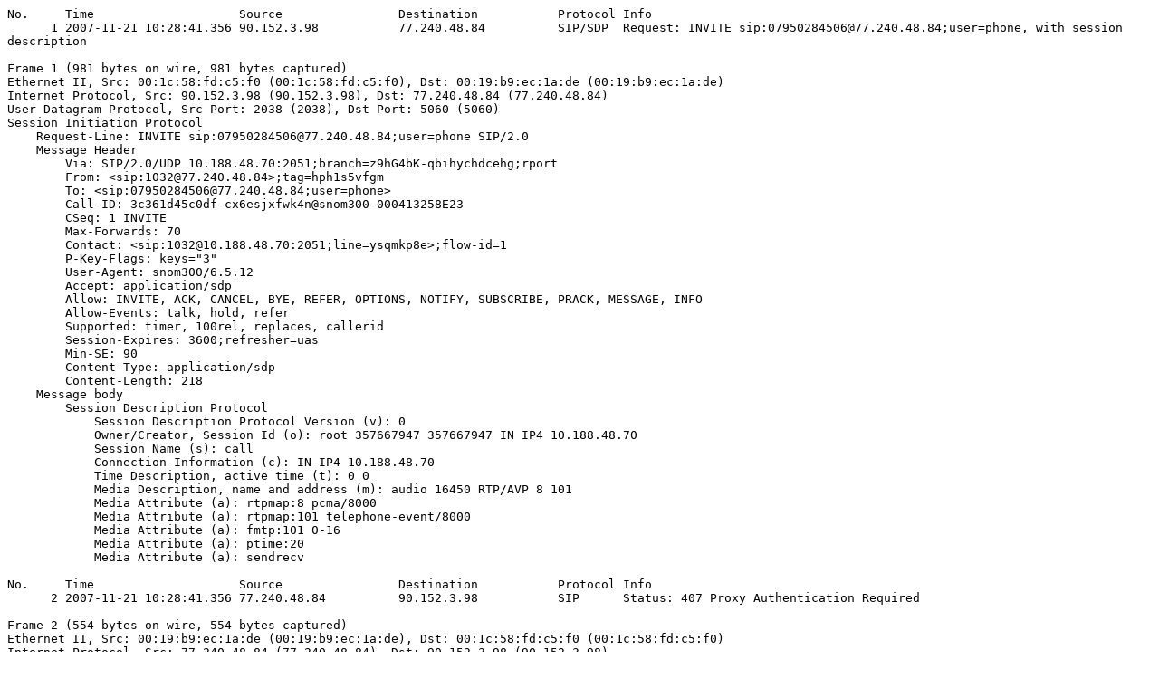

--- FILE ---
content_type: text/plain; charset=utf-8
request_url: https://issues-archive.asterisk.org/attachments/10/ASTERISK-10853/00-codecs.txt
body_size: 29934
content:
No.     Time                    Source                Destination           Protocol Info
      1 2007-11-21 10:28:41.356 90.152.3.98           77.240.48.84          SIP/SDP  Request: INVITE sip:07950284506@77.240.48.84;user=phone, with session description

Frame 1 (981 bytes on wire, 981 bytes captured)
Ethernet II, Src: 00:1c:58:fd:c5:f0 (00:1c:58:fd:c5:f0), Dst: 00:19:b9:ec:1a:de (00:19:b9:ec:1a:de)
Internet Protocol, Src: 90.152.3.98 (90.152.3.98), Dst: 77.240.48.84 (77.240.48.84)
User Datagram Protocol, Src Port: 2038 (2038), Dst Port: 5060 (5060)
Session Initiation Protocol
    Request-Line: INVITE sip:07950284506@77.240.48.84;user=phone SIP/2.0
    Message Header
        Via: SIP/2.0/UDP 10.188.48.70:2051;branch=z9hG4bK-qbihychdcehg;rport
        From: <sip:1032@77.240.48.84>;tag=hph1s5vfgm
        To: <sip:07950284506@77.240.48.84;user=phone>
        Call-ID: 3c361d45c0df-cx6esjxfwk4n@snom300-000413258E23
        CSeq: 1 INVITE
        Max-Forwards: 70
        Contact: <sip:1032@10.188.48.70:2051;line=ysqmkp8e>;flow-id=1
        P-Key-Flags: keys="3"
        User-Agent: snom300/6.5.12
        Accept: application/sdp
        Allow: INVITE, ACK, CANCEL, BYE, REFER, OPTIONS, NOTIFY, SUBSCRIBE, PRACK, MESSAGE, INFO
        Allow-Events: talk, hold, refer
        Supported: timer, 100rel, replaces, callerid
        Session-Expires: 3600;refresher=uas
        Min-SE: 90
        Content-Type: application/sdp
        Content-Length: 218
    Message body
        Session Description Protocol
            Session Description Protocol Version (v): 0
            Owner/Creator, Session Id (o): root 357667947 357667947 IN IP4 10.188.48.70
            Session Name (s): call
            Connection Information (c): IN IP4 10.188.48.70
            Time Description, active time (t): 0 0
            Media Description, name and address (m): audio 16450 RTP/AVP 8 101
            Media Attribute (a): rtpmap:8 pcma/8000
            Media Attribute (a): rtpmap:101 telephone-event/8000
            Media Attribute (a): fmtp:101 0-16
            Media Attribute (a): ptime:20
            Media Attribute (a): sendrecv

No.     Time                    Source                Destination           Protocol Info
      2 2007-11-21 10:28:41.356 77.240.48.84          90.152.3.98           SIP      Status: 407 Proxy Authentication Required

Frame 2 (554 bytes on wire, 554 bytes captured)
Ethernet II, Src: 00:19:b9:ec:1a:de (00:19:b9:ec:1a:de), Dst: 00:1c:58:fd:c5:f0 (00:1c:58:fd:c5:f0)
Internet Protocol, Src: 77.240.48.84 (77.240.48.84), Dst: 90.152.3.98 (90.152.3.98)
User Datagram Protocol, Src Port: 5060 (5060), Dst Port: 2038 (2038)
Session Initiation Protocol
    Status-Line: SIP/2.0 407 Proxy Authentication Required
    Message Header
        Via: SIP/2.0/UDP 10.188.48.70:2051;branch=z9hG4bK-qbihychdcehg;received=90.152.3.98;rport=2038
        From: <sip:1032@77.240.48.84>;tag=hph1s5vfgm
        To: <sip:07950284506@77.240.48.84;user=phone>;tag=as71a2379b
        Call-ID: 3c361d45c0df-cx6esjxfwk4n@snom300-000413258E23
        CSeq: 1 INVITE
        User-Agent: Asterisk PBX
        Allow: INVITE, ACK, CANCEL, OPTIONS, BYE, REFER, SUBSCRIBE, NOTIFY
        Proxy-Authenticate: Digest algorithm=MD5, realm="PBXware", nonce="1c77aeb7"
        Content-Length: 0

No.     Time                    Source                Destination           Protocol Info
      5 2007-11-21 10:28:41.443 90.152.3.98           77.240.48.84          SIP      Request: ACK sip:07950284506@77.240.48.84;user=phone

Frame 5 (445 bytes on wire, 445 bytes captured)
Ethernet II, Src: 00:1c:58:fd:c5:f0 (00:1c:58:fd:c5:f0), Dst: 00:19:b9:ec:1a:de (00:19:b9:ec:1a:de)
Internet Protocol, Src: 90.152.3.98 (90.152.3.98), Dst: 77.240.48.84 (77.240.48.84)
User Datagram Protocol, Src Port: 2038 (2038), Dst Port: 5060 (5060)
Session Initiation Protocol
    Request-Line: ACK sip:07950284506@77.240.48.84;user=phone SIP/2.0
    Message Header
        Via: SIP/2.0/UDP 10.188.48.70:2051;branch=z9hG4bK-qbihychdcehg;rport
        From: <sip:1032@77.240.48.84>;tag=hph1s5vfgm
        To: <sip:07950284506@77.240.48.84;user=phone>;tag=as71a2379b
        Call-ID: 3c361d45c0df-cx6esjxfwk4n@snom300-000413258E23
        CSeq: 1 ACK
        Max-Forwards: 70
        Contact: <sip:1032@10.188.48.70:2051;line=ysqmkp8e>;flow-id=1
        Content-Length: 0

No.     Time                    Source                Destination           Protocol Info
      6 2007-11-21 10:28:41.456 90.152.3.98           77.240.48.84          SIP/SDP  Request: INVITE sip:07950284506@77.240.48.84;user=phone, with session description

Frame 6 (1163 bytes on wire, 1163 bytes captured)
Ethernet II, Src: 00:1c:58:fd:c5:f0 (00:1c:58:fd:c5:f0), Dst: 00:19:b9:ec:1a:de (00:19:b9:ec:1a:de)
Internet Protocol, Src: 90.152.3.98 (90.152.3.98), Dst: 77.240.48.84 (77.240.48.84)
User Datagram Protocol, Src Port: 2038 (2038), Dst Port: 5060 (5060)
Session Initiation Protocol
    Request-Line: INVITE sip:07950284506@77.240.48.84;user=phone SIP/2.0
    Message Header
        Via: SIP/2.0/UDP 10.188.48.70:2051;branch=z9hG4bK-51axisem4v3t;rport
        From: <sip:1032@77.240.48.84>;tag=hph1s5vfgm
        To: <sip:07950284506@77.240.48.84;user=phone>
        Call-ID: 3c361d45c0df-cx6esjxfwk4n@snom300-000413258E23
        CSeq: 2 INVITE
        Max-Forwards: 70
        Contact: <sip:1032@10.188.48.70:2051;line=ysqmkp8e>;flow-id=1
        P-Key-Flags: keys="3"
        User-Agent: snom300/6.5.12
        Accept: application/sdp
        Allow: INVITE, ACK, CANCEL, BYE, REFER, OPTIONS, NOTIFY, SUBSCRIBE, PRACK, MESSAGE, INFO
        Allow-Events: talk, hold, refer
        Supported: timer, 100rel, replaces, callerid
        Session-Expires: 3600;refresher=uas
        Min-SE: 90
        Proxy-Authorization: Digest username="1032",realm="PBXware",nonce="1c77aeb7",uri="sip:07950284506@77.240.48.84;user=phone",response="2e63df49500d11a0bb926d5bffd1d537",algorithm=MD5
        Content-Type: application/sdp
        Content-Length: 218
    Message body
        Session Description Protocol
            Session Description Protocol Version (v): 0
            Owner/Creator, Session Id (o): root 357667947 357667947 IN IP4 10.188.48.70
            Session Name (s): call
            Connection Information (c): IN IP4 10.188.48.70
            Time Description, active time (t): 0 0
            Media Description, name and address (m): audio 16450 RTP/AVP 8 101
            Media Attribute (a): rtpmap:8 pcma/8000
            Media Attribute (a): rtpmap:101 telephone-event/8000
            Media Attribute (a): fmtp:101 0-16
            Media Attribute (a): ptime:20
            Media Attribute (a): sendrecv

No.     Time                    Source                Destination           Protocol Info
      7 2007-11-21 10:28:41.457 77.240.48.84          90.152.3.98           SIP      Status: 100 Trying

Frame 7 (480 bytes on wire, 480 bytes captured)
Ethernet II, Src: 00:19:b9:ec:1a:de (00:19:b9:ec:1a:de), Dst: 00:1c:58:fd:c5:f0 (00:1c:58:fd:c5:f0)
Internet Protocol, Src: 77.240.48.84 (77.240.48.84), Dst: 90.152.3.98 (90.152.3.98)
User Datagram Protocol, Src Port: 5060 (5060), Dst Port: 2038 (2038)
Session Initiation Protocol
    Status-Line: SIP/2.0 100 Trying
    Message Header
        Via: SIP/2.0/UDP 10.188.48.70:2051;branch=z9hG4bK-51axisem4v3t;received=90.152.3.98;rport=2038
        From: <sip:1032@77.240.48.84>;tag=hph1s5vfgm
        To: <sip:07950284506@77.240.48.84;user=phone>
        Call-ID: 3c361d45c0df-cx6esjxfwk4n@snom300-000413258E23
        CSeq: 2 INVITE
        User-Agent: Asterisk PBX
        Allow: INVITE, ACK, CANCEL, OPTIONS, BYE, REFER, SUBSCRIBE, NOTIFY
        Contact: <sip:07950284506@77.240.48.84>
        Content-Length: 0

No.     Time                    Source                Destination           Protocol Info
      8 2007-11-21 10:28:41.505 77.240.48.84          217.14.132.178        SIP/SDP  Request: INVITE sip:07950284506@talk.orbtalk.co.uk, with session description

Frame 8 (789 bytes on wire, 789 bytes captured)
Ethernet II, Src: 00:19:b9:ec:1a:de (00:19:b9:ec:1a:de), Dst: 00:1c:58:fd:c5:f0 (00:1c:58:fd:c5:f0)
Internet Protocol, Src: 77.240.48.84 (77.240.48.84), Dst: 217.14.132.178 (217.14.132.178)
User Datagram Protocol, Src Port: 5060 (5060), Dst Port: 5060 (5060)
Session Initiation Protocol
    Request-Line: INVITE sip:07950284506@talk.orbtalk.co.uk SIP/2.0
    Message Header
        Via: SIP/2.0/UDP 77.240.48.84:5060;branch=z9hG4bK0326dd46;rport
        From: "User 32" <sip:7180153@77.240.48.84>;tag=as4c8bae83
        To: <sip:07950284506@talk.orbtalk.co.uk>
        Contact: <sip:7180153@77.240.48.84>
        Call-ID: 48f4b8ac061706a81b70555e29cc0bde@77.240.48.84
        CSeq: 102 INVITE
        User-Agent: Asterisk PBX
        Max-Forwards: 70
        Date: Wed, 21 Nov 2007 10:28:41 GMT
        Allow: INVITE, ACK, CANCEL, OPTIONS, BYE, REFER, SUBSCRIBE, NOTIFY
        Content-Type: application/sdp
        Content-Length: 216
    Message body
        Session Description Protocol
            Session Description Protocol Version (v): 0
            Owner/Creator, Session Id (o): root 24366 24366 IN IP4 77.240.48.84
            Session Name (s): session
            Connection Information (c): IN IP4 77.240.48.84
            Time Description, active time (t): 0 0
            Media Description, name and address (m): audio 13902 RTP/AVP 8 101
            Media Attribute (a): rtpmap:8 PCMA/8000
            Media Attribute (a): rtpmap:101 telephone-event/8000
            Media Attribute (a): fmtp:101 0-16
            Media Attribute (a): silenceSupp:off - - - -

No.     Time                    Source                Destination           Protocol Info
      9 2007-11-21 10:28:41.508 217.14.132.178        77.240.48.84          SIP      Status: 407 Proxy Authentication Required

Frame 9 (747 bytes on wire, 747 bytes captured)
Ethernet II, Src: 00:1c:58:fd:c5:f0 (00:1c:58:fd:c5:f0), Dst: 00:19:b9:ec:1a:de (00:19:b9:ec:1a:de)
Internet Protocol, Src: 217.14.132.178 (217.14.132.178), Dst: 77.240.48.84 (77.240.48.84)
User Datagram Protocol, Src Port: 5060 (5060), Dst Port: 5060 (5060)
Session Initiation Protocol
    Status-Line: SIP/2.0 407 Proxy Authentication Required
    Message Header
        Via: SIP/2.0/UDP 77.240.48.84:5060;branch=z9hG4bK0326dd46;rport=5060
        From: "User 32" <sip:7180153@77.240.48.84>;tag=as4c8bae83
        To: <sip:07950284506@talk.orbtalk.co.uk>;tag=d70e325df26ab92eb8abcc8bf6c50cec.be71
        Call-ID: 48f4b8ac061706a81b70555e29cc0bde@77.240.48.84
        CSeq: 102 INVITE
        Proxy-Authenticate: Digest realm="77.240.48.84", nonce="47440f9a677ed4491b575b1475b3a7ca460cbb0a"
        Server: Sip EXpress router (0.9.2 (i386/linux))
        Content-Length: 0
        Warning: 392 217.14.132.178:5060 "Noisy feedback tells:  pid=5106 req_src_ip=77.240.48.84 req_src_port=5060 in_uri=sip:07950284506@talk.orbtalk.co.uk out_uri=sip:07950284506@talk.orbtalk.co.uk via_cnt==1"

No.     Time                    Source                Destination           Protocol Info
     10 2007-11-21 10:28:41.508 77.240.48.84          217.14.132.178        SIP      Request: ACK sip:07950284506@talk.orbtalk.co.uk

Frame 10 (471 bytes on wire, 471 bytes captured)
Ethernet II, Src: 00:19:b9:ec:1a:de (00:19:b9:ec:1a:de), Dst: 00:1c:58:fd:c5:f0 (00:1c:58:fd:c5:f0)
Internet Protocol, Src: 77.240.48.84 (77.240.48.84), Dst: 217.14.132.178 (217.14.132.178)
User Datagram Protocol, Src Port: 5060 (5060), Dst Port: 5060 (5060)
Session Initiation Protocol
    Request-Line: ACK sip:07950284506@talk.orbtalk.co.uk SIP/2.0
    Message Header
        Via: SIP/2.0/UDP 77.240.48.84:5060;branch=z9hG4bK0326dd46;rport
        From: "User 32" <sip:7180153@77.240.48.84>;tag=as4c8bae83
        To: <sip:07950284506@talk.orbtalk.co.uk>;tag=d70e325df26ab92eb8abcc8bf6c50cec.be71
        Contact: <sip:7180153@77.240.48.84>
        Call-ID: 48f4b8ac061706a81b70555e29cc0bde@77.240.48.84
        CSeq: 102 ACK
        User-Agent: Asterisk PBX
        Max-Forwards: 70
        Content-Length: 0

No.     Time                    Source                Destination           Protocol Info
     11 2007-11-21 10:28:41.508 77.240.48.84          217.14.132.178        SIP/SDP  Request: INVITE sip:07950284506@talk.orbtalk.co.uk, with session description

Frame 11 (1022 bytes on wire, 1022 bytes captured)
Ethernet II, Src: 00:19:b9:ec:1a:de (00:19:b9:ec:1a:de), Dst: 00:1c:58:fd:c5:f0 (00:1c:58:fd:c5:f0)
Internet Protocol, Src: 77.240.48.84 (77.240.48.84), Dst: 217.14.132.178 (217.14.132.178)
User Datagram Protocol, Src Port: 5060 (5060), Dst Port: 5060 (5060)
Session Initiation Protocol
    Request-Line: INVITE sip:07950284506@talk.orbtalk.co.uk SIP/2.0
    Message Header
        Via: SIP/2.0/UDP 77.240.48.84:5060;branch=z9hG4bK4a51ab1b;rport
        From: "User 32" <sip:7180153@77.240.48.84>;tag=as4c8bae83
        To: <sip:07950284506@talk.orbtalk.co.uk>
        Contact: <sip:7180153@77.240.48.84>
        Call-ID: 48f4b8ac061706a81b70555e29cc0bde@77.240.48.84
        CSeq: 103 INVITE
        User-Agent: Asterisk PBX
        Max-Forwards: 70
        Proxy-Authorization: Digest username="7180153", realm="77.240.48.84", algorithm=MD5, uri="sip:07950284506@talk.orbtalk.co.uk", nonce="47440f9a677ed4491b575b1475b3a7ca460cbb0a", response="7590e6cef6c5b7db3f5863ec57ac9034", opaque=""
        Date: Wed, 21 Nov 2007 10:28:41 GMT
        Allow: INVITE, ACK, CANCEL, OPTIONS, BYE, REFER, SUBSCRIBE, NOTIFY
        Content-Type: application/sdp
        Content-Length: 216
    Message body
        Session Description Protocol
            Session Description Protocol Version (v): 0
            Owner/Creator, Session Id (o): root 24366 24367 IN IP4 77.240.48.84
            Session Name (s): session
            Connection Information (c): IN IP4 77.240.48.84
            Time Description, active time (t): 0 0
            Media Description, name and address (m): audio 13902 RTP/AVP 8 101
            Media Attribute (a): rtpmap:8 PCMA/8000
            Media Attribute (a): rtpmap:101 telephone-event/8000
            Media Attribute (a): fmtp:101 0-16
            Media Attribute (a): silenceSupp:off - - - -

No.     Time                    Source                Destination           Protocol Info
     13 2007-11-21 10:28:41.590 217.14.132.178        77.240.48.84          SIP      Status: 100 trying -- your call is important to us

Frame 13 (632 bytes on wire, 632 bytes captured)
Ethernet II, Src: 00:1c:58:fd:c5:f0 (00:1c:58:fd:c5:f0), Dst: 00:19:b9:ec:1a:de (00:19:b9:ec:1a:de)
Internet Protocol, Src: 217.14.132.178 (217.14.132.178), Dst: 77.240.48.84 (77.240.48.84)
User Datagram Protocol, Src Port: 5060 (5060), Dst Port: 5060 (5060)
Session Initiation Protocol
    Status-Line: SIP/2.0 100 trying -- your call is important to us
    Message Header
        Via: SIP/2.0/UDP 77.240.48.84:5060;branch=z9hG4bK4a51ab1b;rport=5060
        From: "User 32" <sip:7180153@77.240.48.84>;tag=as4c8bae83
        To: <sip:07950284506@talk.orbtalk.co.uk>
        Call-ID: 48f4b8ac061706a81b70555e29cc0bde@77.240.48.84
        CSeq: 103 INVITE
        Server: Sip EXpress router (0.9.2 (i386/linux))
        Content-Length: 0
        Warning: 392 217.14.132.178:5060 "Noisy feedback tells:  pid=5108 req_src_ip=77.240.48.84 req_src_port=5060 in_uri=sip:07950284506@talk.orbtalk.co.uk out_uri=sip:CALL-85424118-07950284506@telth40b.voiptalk.org via_cnt==1"

No.     Time                    Source                Destination           Protocol Info
    235 2007-11-21 10:28:49.242 217.14.132.178        77.240.48.84          SIP/SDP  Status: 183 Session Progress, with session description

Frame 235 (752 bytes on wire, 752 bytes captured)
Ethernet II, Src: 00:1c:58:fd:c5:f0 (00:1c:58:fd:c5:f0), Dst: 00:19:b9:ec:1a:de (00:19:b9:ec:1a:de)
Internet Protocol, Src: 217.14.132.178 (217.14.132.178), Dst: 77.240.48.84 (77.240.48.84)
User Datagram Protocol, Src Port: 5060 (5060), Dst Port: 5060 (5060)
Session Initiation Protocol
    Status-Line: SIP/2.0 183 Session Progress
    Message Header
        Via: SIP/2.0/UDP 77.240.48.84:5060;branch=z9hG4bK4a51ab1b;rport=5060
        From: "User 32" <sip:7180153@77.240.48.84>;tag=as4c8bae83
        To: <sip:07950284506@talk.orbtalk.co.uk>;tag=as290d5c6f
        Call-ID: 48f4b8ac061706a81b70555e29cc0bde@77.240.48.84
        CSeq: 103 INVITE
        User-Agent: Asterisk PBX
        Allow: INVITE, ACK, CANCEL, OPTIONS, BYE, REFER, SUBSCRIBE, NOTIFY
        Contact: <sip:CALL-85424118-07950284506@217.14.138.62>
        Content-Type: application/sdp
        Content-Length: 216
    Message body
        Session Description Protocol
            Session Description Protocol Version (v): 0
            Owner/Creator, Session Id (o): root 9630 9630 IN IP4 217.14.138.62
            Session Name (s): session
            Connection Information (c): IN IP4 217.14.138.62
            Time Description, active time (t): 0 0
            Media Description, name and address (m): audio 13618 RTP/AVP 8 101
            Media Attribute (a): rtpmap:8 PCMA/8000
            Media Attribute (a): rtpmap:101 telephone-event/8000
            Media Attribute (a): fmtp:101 0-16
            Media Attribute (a): silenceSupp:off - - - -

No.     Time                    Source                Destination           Protocol Info
    236 2007-11-21 10:28:49.243 77.240.48.84          90.152.3.98           SIP/SDP  Status: 183 Session Progress, with session description

Frame 236 (754 bytes on wire, 754 bytes captured)
Ethernet II, Src: 00:19:b9:ec:1a:de (00:19:b9:ec:1a:de), Dst: 00:1c:58:fd:c5:f0 (00:1c:58:fd:c5:f0)
Internet Protocol, Src: 77.240.48.84 (77.240.48.84), Dst: 90.152.3.98 (90.152.3.98)
User Datagram Protocol, Src Port: 5060 (5060), Dst Port: 2038 (2038)
Session Initiation Protocol
    Status-Line: SIP/2.0 183 Session Progress
    Message Header
        Via: SIP/2.0/UDP 10.188.48.70:2051;branch=z9hG4bK-51axisem4v3t;received=90.152.3.98;rport=2038
        From: <sip:1032@77.240.48.84>;tag=hph1s5vfgm
        To: <sip:07950284506@77.240.48.84;user=phone>;tag=as6a597d51
        Call-ID: 3c361d45c0df-cx6esjxfwk4n@snom300-000413258E23
        CSeq: 2 INVITE
        User-Agent: Asterisk PBX
        Allow: INVITE, ACK, CANCEL, OPTIONS, BYE, REFER, SUBSCRIBE, NOTIFY
        Contact: <sip:07950284506@77.240.48.84>
        Content-Type: application/sdp
        Content-Length: 216
    Message body
        Session Description Protocol
            Session Description Protocol Version (v): 0
            Owner/Creator, Session Id (o): root 24366 24366 IN IP4 77.240.48.84
            Session Name (s): session
            Connection Information (c): IN IP4 77.240.48.84
            Time Description, active time (t): 0 0
            Media Description, name and address (m): audio 16254 RTP/AVP 8 101
            Media Attribute (a): rtpmap:8 PCMA/8000
            Media Attribute (a): rtpmap:101 telephone-event/8000
            Media Attribute (a): fmtp:101 0-16
            Media Attribute (a): silenceSupp:off - - - -

No.     Time                    Source                Destination           Protocol Info
    452 2007-11-21 10:28:56.272 217.14.132.178        77.240.48.84          SIP/SDP  Status: 200 OK, with session description

Frame 452 (796 bytes on wire, 796 bytes captured)
Ethernet II, Src: 00:1c:58:fd:c5:f0 (00:1c:58:fd:c5:f0), Dst: 00:19:b9:ec:1a:de (00:19:b9:ec:1a:de)
Internet Protocol, Src: 217.14.132.178 (217.14.132.178), Dst: 77.240.48.84 (77.240.48.84)
User Datagram Protocol, Src Port: 5060 (5060), Dst Port: 5060 (5060)
Session Initiation Protocol
    Status-Line: SIP/2.0 200 OK
    Message Header
        Via: SIP/2.0/UDP 77.240.48.84:5060;branch=z9hG4bK4a51ab1b;rport=5060
        Record-Route: <sip:217.14.132.178;ftag=as4c8bae83;lr=on>
        From: "User 32" <sip:7180153@77.240.48.84>;tag=as4c8bae83
        To: <sip:07950284506@talk.orbtalk.co.uk>;tag=as290d5c6f
        Call-ID: 48f4b8ac061706a81b70555e29cc0bde@77.240.48.84
        CSeq: 103 INVITE
        User-Agent: Asterisk PBX
        Allow: INVITE, ACK, CANCEL, OPTIONS, BYE, REFER, SUBSCRIBE, NOTIFY
        Contact: <sip:CALL-85424118-07950284506@217.14.138.62>
        Content-Type: application/sdp
        Content-Length: 216
    Message body
        Session Description Protocol
            Session Description Protocol Version (v): 0
            Owner/Creator, Session Id (o): root 9630 9631 IN IP4 217.14.138.62
            Session Name (s): session
            Connection Information (c): IN IP4 217.14.138.62
            Time Description, active time (t): 0 0
            Media Description, name and address (m): audio 13618 RTP/AVP 8 101
            Media Attribute (a): rtpmap:8 PCMA/8000
            Media Attribute (a): rtpmap:101 telephone-event/8000
            Media Attribute (a): fmtp:101 0-16
            Media Attribute (a): silenceSupp:off - - - -

No.     Time                    Source                Destination           Protocol Info
    453 2007-11-21 10:28:56.273 77.240.48.84          217.14.132.178        SIP      Request: ACK sip:CALL-85424118-07950284506@217.14.138.62

Frame 453 (504 bytes on wire, 504 bytes captured)
Ethernet II, Src: 00:19:b9:ec:1a:de (00:19:b9:ec:1a:de), Dst: 00:1c:58:fd:c5:f0 (00:1c:58:fd:c5:f0)
Internet Protocol, Src: 77.240.48.84 (77.240.48.84), Dst: 217.14.132.178 (217.14.132.178)
User Datagram Protocol, Src Port: 5060 (5060), Dst Port: 5060 (5060)
Session Initiation Protocol
    Request-Line: ACK sip:CALL-85424118-07950284506@217.14.138.62 SIP/2.0
    Message Header
        Via: SIP/2.0/UDP 77.240.48.84:5060;branch=z9hG4bK287fcae8;rport
        Route: <sip:217.14.132.178;ftag=as4c8bae83;lr=on>
        From: "User 32" <sip:7180153@77.240.48.84>;tag=as4c8bae83
        To: <sip:07950284506@talk.orbtalk.co.uk>;tag=as290d5c6f
        Contact: <sip:7180153@77.240.48.84>
        Call-ID: 48f4b8ac061706a81b70555e29cc0bde@77.240.48.84
        CSeq: 103 ACK
        User-Agent: Asterisk PBX
        Max-Forwards: 70
        Content-Length: 0

No.     Time                    Source                Destination           Protocol Info
    454 2007-11-21 10:28:56.274 77.240.48.84          90.152.3.98           SIP/SDP  Status: 200 OK, with session description

Frame 454 (740 bytes on wire, 740 bytes captured)
Ethernet II, Src: 00:19:b9:ec:1a:de (00:19:b9:ec:1a:de), Dst: 00:1c:58:fd:c5:f0 (00:1c:58:fd:c5:f0)
Internet Protocol, Src: 77.240.48.84 (77.240.48.84), Dst: 90.152.3.98 (90.152.3.98)
User Datagram Protocol, Src Port: 5060 (5060), Dst Port: 2038 (2038)
Session Initiation Protocol
    Status-Line: SIP/2.0 200 OK
    Message Header
        Via: SIP/2.0/UDP 10.188.48.70:2051;branch=z9hG4bK-51axisem4v3t;received=90.152.3.98;rport=2038
        From: <sip:1032@77.240.48.84>;tag=hph1s5vfgm
        To: <sip:07950284506@77.240.48.84;user=phone>;tag=as6a597d51
        Call-ID: 3c361d45c0df-cx6esjxfwk4n@snom300-000413258E23
        CSeq: 2 INVITE
        User-Agent: Asterisk PBX
        Allow: INVITE, ACK, CANCEL, OPTIONS, BYE, REFER, SUBSCRIBE, NOTIFY
        Contact: <sip:07950284506@77.240.48.84>
        Content-Type: application/sdp
        Content-Length: 216
    Message body
        Session Description Protocol
            Session Description Protocol Version (v): 0
            Owner/Creator, Session Id (o): root 24366 24367 IN IP4 77.240.48.84
            Session Name (s): session
            Connection Information (c): IN IP4 77.240.48.84
            Time Description, active time (t): 0 0
            Media Description, name and address (m): audio 16254 RTP/AVP 8 101
            Media Attribute (a): rtpmap:8 PCMA/8000
            Media Attribute (a): rtpmap:101 telephone-event/8000
            Media Attribute (a): fmtp:101 0-16
            Media Attribute (a): silenceSupp:off - - - -

No.     Time                    Source                Destination           Protocol Info
    460 2007-11-21 10:28:56.330 90.152.3.98           77.240.48.84          SIP      Request: ACK sip:07950284506@77.240.48.84

Frame 460 (434 bytes on wire, 434 bytes captured)
Ethernet II, Src: 00:1c:58:fd:c5:f0 (00:1c:58:fd:c5:f0), Dst: 00:19:b9:ec:1a:de (00:19:b9:ec:1a:de)
Internet Protocol, Src: 90.152.3.98 (90.152.3.98), Dst: 77.240.48.84 (77.240.48.84)
User Datagram Protocol, Src Port: 2038 (2038), Dst Port: 5060 (5060)
Session Initiation Protocol
    Request-Line: ACK sip:07950284506@77.240.48.84 SIP/2.0
    Message Header
        Via: SIP/2.0/UDP 10.188.48.70:2051;branch=z9hG4bK-0i3nutdqbe8o;rport
        From: <sip:1032@77.240.48.84>;tag=hph1s5vfgm
        To: <sip:07950284506@77.240.48.84;user=phone>;tag=as6a597d51
        Call-ID: 3c361d45c0df-cx6esjxfwk4n@snom300-000413258E23
        CSeq: 2 ACK
        Max-Forwards: 70
        Contact: <sip:1032@10.188.48.70:2051;line=ysqmkp8e>;flow-id=1
        Content-Length: 0

No.     Time                    Source                Destination           Protocol Info
   7787 2007-11-21 10:33:57.671 77.240.48.84          217.14.132.178        SIP      Request: BYE sip:CALL-85424118-07950284506@217.14.138.62

Frame 7787 (746 bytes on wire, 746 bytes captured)
Ethernet II, Src: 00:19:b9:ec:1a:de (00:19:b9:ec:1a:de), Dst: 00:1c:58:fd:c5:f0 (00:1c:58:fd:c5:f0)
Internet Protocol, Src: 77.240.48.84 (77.240.48.84), Dst: 217.14.132.178 (217.14.132.178)
User Datagram Protocol, Src Port: 5060 (5060), Dst Port: 5060 (5060)
Session Initiation Protocol
    Request-Line: BYE sip:CALL-85424118-07950284506@217.14.138.62 SIP/2.0
    Message Header
        Via: SIP/2.0/UDP 77.240.48.84:5060;branch=z9hG4bK0ff81771;rport
        Route: <sip:217.14.132.178;ftag=as4c8bae83;lr=on>
        From: "User 32" <sip:7180153@77.240.48.84>;tag=as4c8bae83
        To: <sip:07950284506@talk.orbtalk.co.uk>;tag=as290d5c6f
        Contact: <sip:7180153@77.240.48.84>
        Call-ID: 48f4b8ac061706a81b70555e29cc0bde@77.240.48.84
        CSeq: 104 BYE
        User-Agent: Asterisk PBX
        Max-Forwards: 70
        Proxy-Authorization: Digest username="7180153", realm="77.240.48.84", algorithm=MD5, uri="sip:CALL-85424118-07950284506@217.14.138.62", nonce="47440f9a677ed4491b575b1475b3a7ca460cbb0a", response="86ef4cdc50eaa3e08daf0a719258ab10", opaque="
        Content-Length: 0

No.     Time                    Source                Destination           Protocol Info
   7788 2007-11-21 10:33:57.673 77.240.48.84          90.152.3.98           SIP      Request: BYE sip:1032@10.188.48.70:2051

Frame 7788 (433 bytes on wire, 433 bytes captured)
Ethernet II, Src: 00:19:b9:ec:1a:de (00:19:b9:ec:1a:de), Dst: 00:1c:58:fd:c5:f0 (00:1c:58:fd:c5:f0)
Internet Protocol, Src: 77.240.48.84 (77.240.48.84), Dst: 90.152.3.98 (90.152.3.98)
User Datagram Protocol, Src Port: 5060 (5060), Dst Port: 2038 (2038)
Session Initiation Protocol
    Request-Line: BYE sip:1032@10.188.48.70:2051 SIP/2.0
    Message Header
        Via: SIP/2.0/UDP 77.240.48.84:5060;branch=z9hG4bK2cc8ce19;rport
        From: <sip:07950284506@77.240.48.84;user=phone>;tag=as6a597d51
        To: <sip:1032@77.240.48.84>;tag=hph1s5vfgm
        Contact: <sip:07950284506@77.240.48.84>
        Call-ID: 3c361d45c0df-cx6esjxfwk4n@snom300-000413258E23
        CSeq: 102 BYE
        User-Agent: Asterisk PBX
        Max-Forwards: 70
        Content-Length: 0

No.     Time                    Source                Destination           Protocol Info
   7789 2007-11-21 10:33:57.674 217.14.132.178        77.240.48.84          SIP      Status: 200 OK

Frame 7789 (585 bytes on wire, 585 bytes captured)
Ethernet II, Src: 00:1c:58:fd:c5:f0 (00:1c:58:fd:c5:f0), Dst: 00:19:b9:ec:1a:de (00:19:b9:ec:1a:de)
Internet Protocol, Src: 217.14.132.178 (217.14.132.178), Dst: 77.240.48.84 (77.240.48.84)
User Datagram Protocol, Src Port: 5060 (5060), Dst Port: 5060 (5060)
Session Initiation Protocol
    Status-Line: SIP/2.0 200 OK
    Message Header
        Via: SIP/2.0/UDP 77.240.48.84:5060;branch=z9hG4bK0ff81771;rport=5060
        Record-Route: <sip:217.14.132.178;ftag=as4c8bae83;lr=on>
        From: "User 32" <sip:7180153@77.240.48.84>;tag=as4c8bae83
        To: <sip:07950284506@talk.orbtalk.co.uk>;tag=as290d5c6f
        Call-ID: 48f4b8ac061706a81b70555e29cc0bde@77.240.48.84
        CSeq: 104 BYE
        User-Agent: Asterisk PBX
        Allow: INVITE, ACK, CANCEL, OPTIONS, BYE, REFER, SUBSCRIBE, NOTIFY
        Contact: <sip:CALL-85424118-07950284506@217.14.138.62>
        Content-Length: 0
        X-Asterisk-HangupCause: Normal Clearing

No.     Time                    Source                Destination           Protocol Info
   7801 2007-11-21 10:33:58.197 90.152.3.98           77.240.48.84          SIP      Status: 200 OK

Frame 7801 (569 bytes on wire, 569 bytes captured)
Ethernet II, Src: 00:1c:58:fd:c5:f0 (00:1c:58:fd:c5:f0), Dst: 00:19:b9:ec:1a:de (00:19:b9:ec:1a:de)
Internet Protocol, Src: 90.152.3.98 (90.152.3.98), Dst: 77.240.48.84 (77.240.48.84)
User Datagram Protocol, Src Port: 2038 (2038), Dst Port: 5060 (5060)
Session Initiation Protocol
    Status-Line: SIP/2.0 200 OK
    Message Header
        Via: SIP/2.0/UDP 77.240.48.84:5060;branch=z9hG4bK2cc8ce19;rport=5060
        From: <sip:07950284506@77.240.48.84;user=phone>;tag=as6a597d51
        To: <sip:1032@77.240.48.84>;tag=hph1s5vfgm
        Call-ID: 3c361d45c0df-cx6esjxfwk4n@snom300-000413258E23
        CSeq: 102 BYE
        Contact: <sip:1032@10.188.48.70:2051;line=ysqmkp8e>;flow-id=1
        User-Agent: snom300/6.5.12
        RTP-RxStat: Total_Rx_Pkts=15362,Rx_Pkts=15362,Rx_Pkts_Lost=53,Remote_Rx_Pkts_Lost=0
        RTP-TxStat: Total_Tx_Pkts=15417,Tx_Pkts=15417,Remote_Tx_Pkts=0
        Content-Length: 0
